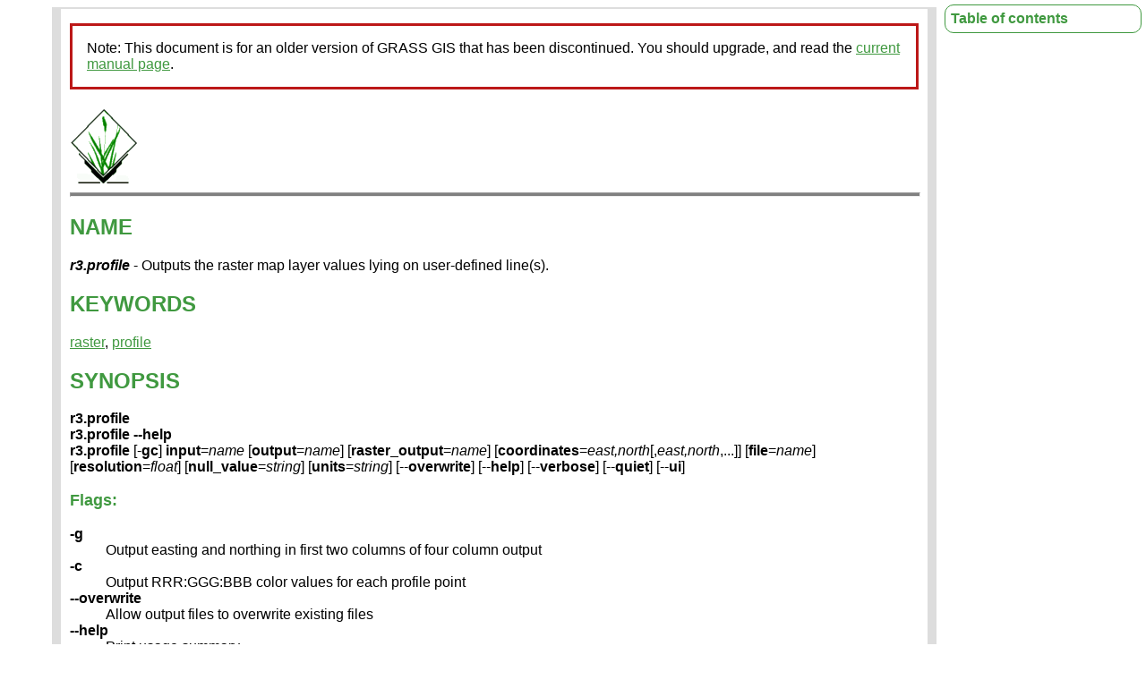

--- FILE ---
content_type: text/html
request_url: https://grass.osgeo.org/grass78/manuals/addons/r3.profile.html
body_size: 3814
content:
<!DOCTYPE HTML PUBLIC "-//W3C//DTD HTML 4.01 Transitional//EN">
<html>
<head>
<title>r3.profile - GRASS GIS manual</title>
 <meta http-equiv="Content-Type" content="text/html; charset=iso-8859-1">
 <meta name="Author" content="GRASS Development Team">
 <meta http-equiv="content-language" content="en-us">
 <meta name="viewport" content="width=device-width, initial-scale=1">
 <meta name="description" content="r3.profile: Outputs the raster map layer values lying on user-defined line(s).">
 <meta name="keywords" content="raster, profile">
 <link rel="stylesheet" href="grassdocs.css" type="text/css">
<link rel="canonical" href="https://grass.osgeo.org/grass-stable/manuals/r3.profile.html">
</head>
<body bgcolor="white">
<div id="container"><p style="border:3px; border-style:solid; border-color:#BC1818; padding: 1em;">Note: This document is for an older version of GRASS GIS that has been discontinued. You should upgrade, and read the <a href="../../../grass-stable/manuals/r3.profile.html">current manual page</a>.</p>

<a href="index.html"><img src="grass_logo.png" alt="GRASS logo"></a>
<hr class="header">

<h2>NAME</h2>
<em><b>r3.profile</b></em>  - Outputs the raster map layer values lying on user-defined line(s).
<h2>KEYWORDS</h2>
<a href="../raster.html">raster</a>, <a href="../topic_profile.html">profile</a>
<h2>SYNOPSIS</h2>
<div id="name"><b>r3.profile</b><br></div>
<b>r3.profile --help</b><br>
<div id="synopsis"><b>r3.profile</b> [-<b>gc</b>] <b>input</b>=<em>name</em>  [<b>output</b>=<em>name</em>]   [<b>raster_output</b>=<em>name</em>]   [<b>coordinates</b>=<em>east,north</em>[,<i>east,north</i>,...]]   [<b>file</b>=<em>name</em>]   [<b>resolution</b>=<em>float</em>]   [<b>null_value</b>=<em>string</em>]   [<b>units</b>=<em>string</em>]   [--<b>overwrite</b>]  [--<b>help</b>]  [--<b>verbose</b>]  [--<b>quiet</b>]  [--<b>ui</b>] 
</div>

<div id="flags">
<h3>Flags:</h3>
<dl>
<dt><b>-g</b></dt>
<dd>Output easting and northing in first two columns of four column output</dd>

<dt><b>-c</b></dt>
<dd>Output RRR:GGG:BBB color values for each profile point</dd>

<dt><b>--overwrite</b></dt>
<dd>Allow output files to overwrite existing files</dd>
<dt><b>--help</b></dt>
<dd>Print usage summary</dd>
<dt><b>--verbose</b></dt>
<dd>Verbose module output</dd>
<dt><b>--quiet</b></dt>
<dd>Quiet module output</dd>
<dt><b>--ui</b></dt>
<dd>Force launching GUI dialog</dd>
</dl>
</div>

<div id="parameters">
<h3>Parameters:</h3>
<dl>
<dt><b>input</b>=<em>name</em>&nbsp;<b>[required]</b></dt>
<dd>Name of input 3D raster map</dd>

<dt><b>output</b>=<em>name</em></dt>
<dd>Name of file for output (use output=- for stdout)</dd>
<dd>Default: <em>-</em></dd>

<dt><b>raster_output</b>=<em>name</em></dt>
<dd>Name for output raster map</dd>

<dt><b>coordinates</b>=<em>east,north[,<i>east,north</i>,...]</em></dt>
<dd>Profile coordinate pairs</dd>

<dt><b>file</b>=<em>name</em></dt>
<dd>Name of input file containing coordinate pairs</dd>
<dd>Use instead of the 'coordinates' option. "-" reads from stdin.</dd>

<dt><b>resolution</b>=<em>float</em></dt>
<dd>Resolution along profile (default = current region resolution)</dd>

<dt><b>null_value</b>=<em>string</em></dt>
<dd>String representing NULL value</dd>
<dd>Default: <em>*</em></dd>

<dt><b>units</b>=<em>string</em></dt>
<dd>Units</dd>
<dd>If units are not specified, current location units are used. Meters are used by default in geographic (latlon) locations.</dd>
<dd>Options: <em>meters, kilometers, feet, miles</em></dd>

</dl>
</div>
<div class="toc">
<h4 class="toc">Table of contents</h4>
<ul class="toc">
    <li class="toc"><a href="#description" class="toc">DESCRIPTION</a></li>
    <li class="toc"><a href="#output-format" class="toc">OUTPUT FORMAT</a></li>
    <li class="toc"><a href="#notes" class="toc">NOTES</a></li>
    <li class="toc"><a href="#examples" class="toc">EXAMPLES</a>
    <ul class="toc">
        <li class="toc"><a href="#extraction-of-values-along-profile-defined-by-coordinates-(variant-1)" class="toc">Extraction of values along profile defined by coordinates (variant 1)</a></li>
        <li class="toc"><a href="#extraction-of-values-along-profile-defined-by-coordinates-(variant-2)" class="toc">Extraction of values along profile defined by coordinates (variant 2)</a></li>
    </ul></li>
    <li class="toc"><a href="#see-also" class="toc">SEE ALSO</a></li>
    <li class="toc"><a href="#author" class="toc">AUTHOR</a></li>
</ul>
</div>
<h2><a name="description">DESCRIPTION</a></h2>

This program outputs two or four column (with <b>-g</b>) data to stdout or 
an ASCII file. The default two column output consists of cumulative profile 
length and raster value. The optional four column output consists 
of easting, northing, cumulative profile length, and raster value. Profile
end or "turning" points can be set manually with the <b>coordinates</b>
argument. The profile resolution, or distance between profile
points, is obtained from the current region resolution, or can be manually
set with the <b>resolution</b> argument.

<p>
The <b>coordinates</b> parameter can be set to comma separated geographic
coordinates for profile line endpoints.
Alternatively the coordinate pairs can be piped from the text file specified
by <b>file</b> option, or if set to "-", from <tt>stdin</tt>.
In these cases the coordinate pairs should be given one comma separated pair
per line.

<p>
The <b>resolution</b> parameter sets the distance between each profile point
(resolution). The resolution must be provided in GRASS database units (i.e.
decimal degrees for Lat Long databases and meters for UTM). By default
<em>r.profile</em> uses the resolution of the current GRASS region.

<p>
The <b>null</b> parameter can optionally be set to change the character
string representing null values.


<h2><a name="output-format">OUTPUT FORMAT</a></h2>

The multi column output from <em>r.profile</em> is intended for easy use in
other programs.  The output can be piped (|) directly into other programs or
saved to a file for later use. Output with geographic coordinates (<em>-g</em>)
is compatible with <em><a href="https://grass.osgeo.org/grass-stable/manuals/v.in.ascii.html">v.in.ascii</a></em> and can 
be piped direcly into this program.

<div class="code"><pre>
r.profile -g input=elevation coordinates=... | v.in.ascii output=elevation_profile separator=space
</pre></div>

The 2 column output is compatible with most plotting programs.
<p>
The optional RGB output provides the associated GRASS colour value for
each profile point.

<p>Option <b>units</b> enables to set units of the profile length output.
If the units are not specified, current location units will be used.
In case of geographic locations (latitude/longitude), meters are used as default unit.

<h2><a name="notes">NOTES</a></h2>

The profile resolution is measured exactly from the supplied end or
"turning" point along the profile. The end of a profile segment will be an
exact multiple of the profile resolution and will therefore not always match
the end point coordinates entered for the segmanet.

<p>To extract the numbers in scripts, following parameters can be used:
<div class="code"><pre>
r.profile input=dgm12.5 coordinates=3570631,5763556 2>/dev/null
</pre></div>

This filters out the everything except the numbers.

<h2><a name="examples">EXAMPLES</a></h2>

<h3><a name="extraction-of-values-along-profile-defined-by-coordinates-(variant-1)">Extraction of values along profile defined by coordinates (variant 1)</a></h3>

Extract a profile with coordinates (wayoints) provided on the command line
(North Carolina data set):

<div class="code"><pre>
g.region raster=elevation -p
r.profile -g input=elevation output=profile_points.csv \
          coordinates=641712,226095,641546,224138,641546,222048,641049,221186
</pre></div>
This will extract a profile along the track defined by the three coordinate
pairs. The output file "profile_points.csv" contains
east,north,distance,value (here: elevation).
<p><br>


<!-- d.where no longer there
<b>Example 2</b><br>
Extract a profile with coordinates provided from standard input or an external file:
<p>First create a points file with <em><a href="https://grass.osgeo.org/grass-stable/manuals/d.where.html">d.where</a></em>

<div class="code"><pre>
d.where > saved.points
</pre></div>

Then pipe the points file into r.profile

<div class="code"><pre>
cat saved.points | r.profile input=elev.rast output=profile.pts file=-
</pre></div>

The advantage of this method is that the same profile points can be piped
into different GRASS rasters by changing the input parameter.
<p>
With this method the coordinates must be given as space or tab separated
easting and northing. Labels after these values are ignored.
<p>
Another example using d.where:

<div class="code"><pre>
d.where | r.profile elevation.dem
</pre></div>
<p><br>
-->

<h3><a name="extraction-of-values-along-profile-defined-by-coordinates-(variant-2)">Extraction of values along profile defined by coordinates (variant 2)</a></h3>

Coordinate pairs can also being "piped" into <em>r.profile</em> (variant 2a):

<div class="code"><pre>
r.profile elevation resolution=1000 file=- &lt;&lt; EOF
641712,226095
641546,224138
641546,222048
641049,221186
EOF
</pre></div>

<p>
Coordinate pairs can also being "piped" into <em>r.profile</em> (variant 2b):

<div class="code"><pre>
echo "641712,226095
641546,224138
641546,222048
641049,221186" > coors.txt
cat coors.txt | r.profile elevation resolution=1000 file=-
</pre></div>

The output is printed into the terminal (unless the <em>output</em> parameter
is used) and looks as follows:

<div class="code"><pre>
Using resolution: 1000 [meters]
Output columns:
Along track dist. [meters], Elevation
Approx. transect length: 1964.027749 [meters]
 0.000000 84.661507
 1000.000000 98.179062
Approx. transect length: 2090.000000 [meters]
 1964.027749 83.638138
 2964.027749 89.141029
 3964.027749 78.497757
Approx. transect length: 995.014070 [meters]
 4054.027749 73.988029
</pre></div>

<h2><a name="see-also">SEE ALSO</a></h2>

<em>
<a href="https://grass.osgeo.org/grass-stable/manuals/v.in.ascii.html">v.in.ascii</a>,
<a href="https://grass.osgeo.org/grass-stable/manuals/r.what.html">r.what</a>,
<a href="https://grass.osgeo.org/grass-stable/manuals/r.transect.html">r.transect</a>,
<a href="https://grass.osgeo.org/grass-stable/manuals/wxGUI.html">wxGUI profile tool</a>
</em>


<h2><a name="author">AUTHOR</a></h2>
<a href="mailto:bcovill@tekmap.ns.ca">Bob Covill</a>

<!--
<p>
<i>Last changed: $Date$</i>
--><h2>SOURCE CODE</h2>
<p>
  Available at:
  <a href="https://github.com/OSGeo/grass-addons/tree/grass7/src/raster3d/r3.profile/">r3.profile source code</a>
  (<a href="https://github.com/OSGeo/grass-addons/commits/grass7/src/raster3d/r3.profile/">history</a>)
</p>
<p>
  Latest change: Monday Jun 28 07:54:09 2021 in commit: 1cfc0af029a35a5d6c7dae5ca7204d0eb85dbc55
</p>
<hr class="header">
<p>
<a href="index.html">Main index</a> |
<a href="../raster3d.html">3D raster index</a> |
<a href="../topics.html">Topics index</a> |
<a href="../keywords.html">Keywords index</a> |
<a href="../graphical_index.html">Graphical index</a> |
<a href="../full_index.html">Full index</a>
</p>
<p>
&copy; 2003-2023
<a href="https://grass.osgeo.org">GRASS Development Team</a>,
GRASS GIS 7.8.9dev Reference Manual
</p>

</div>
</body>
</html>
